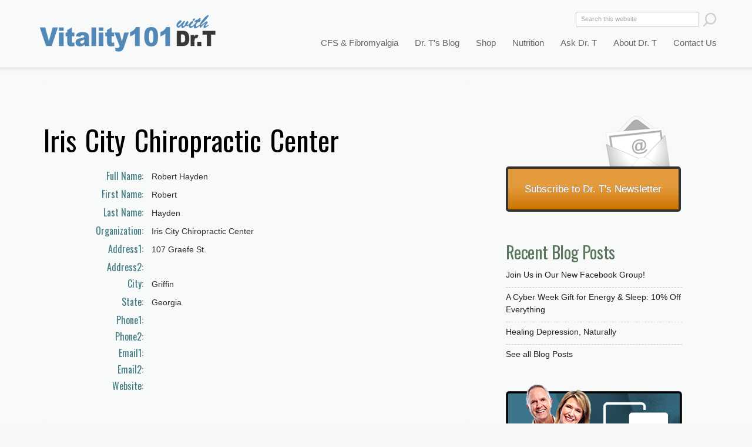

--- FILE ---
content_type: text/html; charset=utf-8
request_url: https://www.vitality101.com/node/3008
body_size: 41683
content:
<!DOCTYPE html>
<!--[if IEMobile 7]><html class="iem7" lang="en" dir="ltr"><![endif]-->
<!--[if lte IE 6]><html class="lt-ie9 lt-ie8 lt-ie7" lang="en" dir="ltr"><![endif]-->
<!--[if (IE 7)&(!IEMobile)]><html class="lt-ie9 lt-ie8" lang="en" dir="ltr"><![endif]-->
<!--[if IE 8]><html class="lt-ie9" lang="en" dir="ltr"><![endif]-->
<!--[if (gte IE 9)|(gt IEMobile 7)]><!--><html lang="en" dir="ltr" prefix="og: http://ogp.me/ns# content: http://purl.org/rss/1.0/modules/content/ dc: http://purl.org/dc/terms/ foaf: http://xmlns.com/foaf/0.1/ rdfs: http://www.w3.org/2000/01/rdf-schema# sioc: http://rdfs.org/sioc/ns# sioct: http://rdfs.org/sioc/types# skos: http://www.w3.org/2004/02/skos/core# xsd: http://www.w3.org/2001/XMLSchema#"><!--<![endif]-->
<head>
<meta charset="utf-8" />
<link rel="shortcut icon" href="https://www.vitality101.com/sites/all/images/favicon.ico" type="image/vnd.microsoft.icon" />
<meta http-equiv="X-UA-Compatible" content="IE=edge, chrome=1" />
<meta http-equiv="cleartype" content="on" />
<meta name="viewport" content="width=device-width" />
<meta name="abstract" content="CFS and fibromyalgia are treatable. Find out how from world-leading expert and best-selling author Dr. Jacob Teitelbaum. See how his SHINE protocol can restore your energy." />
<meta name="MobileOptimized" content="width" />
<meta name="HandheldFriendly" content="true" />
<meta name="keywords" content="CFS,chronic fatigue syndrome,fatigue,fatigue symptoms,chronic fatigue" />
<meta name="robots" content="follow, index" />
<meta name="apple-mobile-web-app-capable" content="yes" />
<meta name="generator" content="Drupal 7 (https://drupal.org)" />
<link rel="canonical" href="https://www.vitality101.com/node/3008" />
<link rel="shortlink" href="https://www.vitality101.com/node/3008" />
<meta property="og:title" content="Iris City Chiropractic Center" />
<meta property="og:updated_time" content="2012-06-02T17:11:30-04:00" />
<meta name="twitter:title" content="Iris City Chiropractic Center" />
<meta property="article:published_time" content="2012-06-02T17:11:30-04:00" />
<meta property="article:modified_time" content="2012-06-02T17:11:30-04:00" />
<meta itemprop="name" content="Iris City Chiropractic Center" />
<title>Iris City Chiropractic Center | Vitality 101</title>
<style>
@import url("https://www.vitality101.com/modules/system/system.base.css?rtiyqm");
@import url("https://www.vitality101.com/modules/system/system.menus.css?rtiyqm");
@import url("https://www.vitality101.com/modules/system/system.messages.css?rtiyqm");
@import url("https://www.vitality101.com/modules/system/system.theme.css?rtiyqm");
</style>
<style>
@import url("https://www.vitality101.com/modules/comment/comment.css?rtiyqm");
@import url("https://www.vitality101.com/modules/field/theme/field.css?rtiyqm");
@import url("https://www.vitality101.com/modules/node/node.css?rtiyqm");
@import url("https://www.vitality101.com/modules/search/search.css?rtiyqm");
@import url("https://www.vitality101.com/modules/user/user.css?rtiyqm");
@import url("https://www.vitality101.com/sites/all/modules/contrib/views/css/views.css?rtiyqm");
</style>
<style>
@import url("https://www.vitality101.com/sites/all/modules/contrib/ctools/css/ctools.css?rtiyqm");
@import url("https://www.vitality101.com/sites/all/libraries/superfish/css/superfish.css?rtiyqm");
@import url("https://www.vitality101.com/sites/all/libraries/superfish/css/superfish-vertical.css?rtiyqm");
@import url("https://www.vitality101.com/sites/all/libraries/superfish/css/superfish-navbar.css?rtiyqm");
</style>
<link type="text/css" rel="stylesheet" href="https://fonts.googleapis.com/css?family=Oswald" media="all" />
<style media="screen">
@import url("https://www.vitality101.com/sites/all/themes/adaptivetheme/at_core/css/at.settings.style.headings.css?rtiyqm");
@import url("https://www.vitality101.com/sites/all/themes/adaptivetheme/at_core/css/at.settings.style.image.css?rtiyqm");
@import url("https://www.vitality101.com/sites/all/themes/adaptivetheme/at_core/css/at.layout.css?rtiyqm");
</style>
<style>
@import url("https://www.vitality101.com/sites/all/themes/corolla/css/html-elements.css?rtiyqm");
@import url("https://www.vitality101.com/sites/all/themes/corolla/css/forms.css?rtiyqm");
@import url("https://www.vitality101.com/sites/all/themes/corolla/css/tables.css?rtiyqm");
@import url("https://www.vitality101.com/sites/all/themes/corolla/css/page.css?rtiyqm");
@import url("https://www.vitality101.com/sites/all/themes/corolla/css/articles.css?rtiyqm");
@import url("https://www.vitality101.com/sites/all/themes/corolla/css/comments.css?rtiyqm");
@import url("https://www.vitality101.com/sites/all/themes/corolla/css/fields.css?rtiyqm");
@import url("https://www.vitality101.com/sites/all/themes/corolla/css/blocks.css?rtiyqm");
@import url("https://www.vitality101.com/sites/all/themes/corolla/css/navigation.css?rtiyqm");
@import url("https://www.vitality101.com/sites/all/themes/corolla/css/corolla.settings.style.css?rtiyqm");
@import url("https://www.vitality101.com/sites/all/themes/corolla/color/colors.css?rtiyqm");
@import url("https://www.vitality101.com/sites/all/themes/vitality101/css/vitality101.css?rtiyqm");
@import url("https://www.vitality101.com/sites/all/themes/vitality101/css/vitality101RNM.css?rtiyqm");
@import url("https://www.vitality101.com/sites/all/themes/vitality101/css/vitality101RSC.css?rtiyqm");
@import url("https://www.vitality101.com/sites/all/themes/vitality101/css/vitality101.responsive.css?rtiyqm");
</style>
<style media="print">
@import url("https://www.vitality101.com/sites/all/themes/corolla/css/print.css?rtiyqm");
</style>
<link type="text/css" rel="stylesheet" href="https://www.vitality101.com/sites/default/files/adaptivetheme/vitality101_files/vitality101.responsive.layout.css?rtiyqm" media="only screen" />
<style media="screen">
@import url("https://www.vitality101.com/sites/default/files/adaptivetheme/vitality101_files/vitality101.fonts.css?rtiyqm");
</style>

<!--[if (lt IE 9)&(!IEMobile 7)]>
<style media="screen">
@import url("https://www.vitality101.com/sites/default/files/adaptivetheme/vitality101_files/vitality101.lt-ie9.layout.css?rtiyqm");
</style>
<![endif]-->
<script src="https://www.vitality101.com/misc/jquery.js?v=1.4.4"></script>
<script src="https://www.vitality101.com/misc/jquery-extend-3.4.0.js?v=1.4.4"></script>
<script src="https://www.vitality101.com/misc/jquery-html-prefilter-3.5.0-backport.js?v=1.4.4"></script>
<script src="https://www.vitality101.com/misc/jquery.once.js?v=1.2"></script>
<script src="https://www.vitality101.com/misc/drupal.js?rtiyqm"></script>
<script src="https://www.vitality101.com/sites/all/libraries/superfish/jquery.hoverIntent.minified.js?rtiyqm"></script>
<script src="https://www.vitality101.com/sites/all/libraries/superfish/jquery.bgiframe.min.js?rtiyqm"></script>
<script src="https://www.vitality101.com/sites/all/libraries/superfish/superfish.js?rtiyqm"></script>
<script src="https://www.vitality101.com/sites/all/libraries/superfish/supersubs.js?rtiyqm"></script>
<script src="https://www.vitality101.com/sites/all/libraries/superfish/supposition.js?rtiyqm"></script>
<script src="https://www.vitality101.com/sites/all/libraries/superfish/sftouchscreen.js?rtiyqm"></script>
<script>jQuery(function(){
jQuery('#superfish-1').supersubs({minWidth: 20, maxWidth: 40, extraWidth: 1}).superfish({
animation: {opacity:'show'},
speed: 'fast',
autoArrows: false,
dropShadows: false}) .sftouchscreen().supposition();
});</script>
<script>jQuery.extend(Drupal.settings, {"basePath":"\/","pathPrefix":"","setHasJsCookie":0,"ajaxPageState":{"theme":"vitality101","theme_token":"aGM69Jl2imDp-OJ0IMONyweWbb4Be81vGCiN3wzxYqA","js":{"misc\/jquery.js":1,"misc\/jquery-extend-3.4.0.js":1,"misc\/jquery-html-prefilter-3.5.0-backport.js":1,"misc\/jquery.once.js":1,"misc\/drupal.js":1,"sites\/all\/libraries\/superfish\/jquery.hoverIntent.minified.js":1,"sites\/all\/libraries\/superfish\/jquery.bgiframe.min.js":1,"sites\/all\/libraries\/superfish\/superfish.js":1,"sites\/all\/libraries\/superfish\/supersubs.js":1,"sites\/all\/libraries\/superfish\/supposition.js":1,"sites\/all\/libraries\/superfish\/sftouchscreen.js":1,"0":1},"css":{"modules\/system\/system.base.css":1,"modules\/system\/system.menus.css":1,"modules\/system\/system.messages.css":1,"modules\/system\/system.theme.css":1,"modules\/comment\/comment.css":1,"modules\/field\/theme\/field.css":1,"modules\/node\/node.css":1,"modules\/search\/search.css":1,"modules\/user\/user.css":1,"sites\/all\/modules\/contrib\/views\/css\/views.css":1,"sites\/all\/modules\/contrib\/ctools\/css\/ctools.css":1,"sites\/all\/libraries\/superfish\/css\/superfish.css":1,"sites\/all\/libraries\/superfish\/css\/superfish-vertical.css":1,"sites\/all\/libraries\/superfish\/css\/superfish-navbar.css":1,"https:\/\/fonts.googleapis.com\/css?family=Oswald":1,"sites\/all\/themes\/adaptivetheme\/at_core\/css\/at.settings.style.headings.css":1,"sites\/all\/themes\/adaptivetheme\/at_core\/css\/at.settings.style.image.css":1,"sites\/all\/themes\/adaptivetheme\/at_core\/css\/at.layout.css":1,"sites\/all\/themes\/corolla\/css\/html-elements.css":1,"sites\/all\/themes\/corolla\/css\/forms.css":1,"sites\/all\/themes\/corolla\/css\/tables.css":1,"sites\/all\/themes\/corolla\/css\/page.css":1,"sites\/all\/themes\/corolla\/css\/articles.css":1,"sites\/all\/themes\/corolla\/css\/comments.css":1,"sites\/all\/themes\/corolla\/css\/fields.css":1,"sites\/all\/themes\/corolla\/css\/blocks.css":1,"sites\/all\/themes\/corolla\/css\/navigation.css":1,"sites\/all\/themes\/corolla\/css\/fonts.css":1,"sites\/all\/themes\/corolla\/css\/corolla.settings.style.css":1,"sites\/all\/themes\/corolla\/color\/colors.css":1,"sites\/all\/themes\/vitality101\/css\/vitality101.css":1,"sites\/all\/themes\/vitality101\/css\/vitality101RNM.css":1,"sites\/all\/themes\/vitality101\/css\/vitality101RSC.css":1,"sites\/all\/themes\/vitality101\/css\/vitality101.responsive.css":1,"sites\/all\/themes\/corolla\/css\/print.css":1,"public:\/\/adaptivetheme\/vitality101_files\/vitality101.responsive.layout.css":1,"public:\/\/adaptivetheme\/vitality101_files\/vitality101.fonts.css":1,"public:\/\/adaptivetheme\/vitality101_files\/vitality101.lt-ie9.layout.css":1}},"urlIsAjaxTrusted":{"\/search\/node":true,"\/node\/3008":true}});</script>
</head>
<body class="html not-front not-logged-in one-sidebar sidebar-first page-node page-node- page-node-3008 node-type-support-group site-name-vitality-101 section-node color-scheme-default vitality101 bs-n bb-n mb-dd rc-6 rct-6">
  <div id="skip-link">
    <a href="#main-content" class="element-invisible element-focusable">Skip to main content</a>
  </div>
    <div id="page-wrapper"><div id="page" class="page snc-n snw-n sna-l sns-n ssc-n ssw-n ssa-l sss-n btc-uc btw-b bta-l bts-n ntc-n ntw-n nta-l nts-n ctc-n ctw-b cta-l cts-n ptc-n ptw-n pta-l pts-n">



  <div id="header-wrapper"><div class="container clearfix">
  
  <div id="drtphoto"><a href="/"></a></div>
    <header class="clearfix with-logo" role="banner">


      <div class="region region-header"><div class="region-inner clearfix"><div id="block-block-6" class="block block-block no-title odd first block-count-1 block-region-header block-6" ><div class="block-inner clearfix">  
  
  <div class="block-content content"><a href="/"><div id="vitality-top-logo"></div></a></div>
  </div></div><div id="block-block-10" class="block block-block no-title even block-count-2 block-region-header block-10" ><div class="block-inner clearfix">  
  
  <div class="block-content content"><script>
function toggleMenu() {
//#block-search-form show
if((document.getElementById('block-search-form').style.display == "none")||(document.getElementById('block-search-form').style.display == "")){
document.getElementById('block-search-form').style.display = "block";
document.getElementById('block-superfish-1').style.display = "block";
//document.getElementById('logo').style.backgroundImage = "url('/sites/all/themes/vitality101/images/logo-vitality-101-with-background-320.png')";
}else{
document.getElementById('block-search-form').style.display = "none";
document.getElementById('block-superfish-1').style.display = "none";
//document.getElementById('logo').style.backgroundImage = "url('/sites/all/themes/vitality101/images/dr-t-home-splash-screen-320.jpg')";
}
//document.getElementById('block-search-form').style.display = "block";
//  alert ("menu button pressed");
//  alert (document.getElementById('block-search-form').style.display);
}
</script>


<a href="javascript:toggleMenu();" ><div id="button-menu"></div> </a></div>
  </div></div><div id="block-search-form" class="block block-search no-title odd block-count-3 block-region-header block-form"  role="search"><div class="block-inner clearfix">  
  
  <div class="block-content content"><form action="/node/3008" method="post" id="search-block-form" accept-charset="UTF-8"><div><div class="container-inline">
      <h2 class="element-invisible">Search form</h2>
    <div class="form-item form-type-textfield form-item-search-block-form">
  <label class="element-invisible" for="edit-search-block-form--2">Search </label>
 <input title="Enter the terms you wish to search for." onblur="if (this.value == &#039;&#039;) {this.value = &#039;Search&#039;;}" onfocus="if (this.value == &#039;Search this website&#039;) {this.value = &#039;&#039;;}" type="search" id="edit-search-block-form--2" name="search_block_form" value="Search this website" size="20" maxlength="128" class="form-text" />
</div>
<div class="form-actions form-wrapper" id="edit-actions"><input onmouseover="this.src=&#039;/sites/all/themes/vitality101/images/button-search-site-hover.png&#039;" onmouseout="this.src=&#039;/sites/all/themes/vitality101/images/button-search-site.png&#039;" type="image" id="edit-submit" name="submit" src="/sites/all/themes/vitality101/images/button-search-site.png" class="form-submit" /></div><input type="hidden" name="form_build_id" value="form-yG1mSv4EvcdgB2Rde6x_WG7I9Q18fL06mz93ibTjQHk" />
<input type="hidden" name="form_id" value="search_block_form" />
</div>
</div></form></div>
  </div></div><nav id="block-superfish-1" class="block block-superfish no-title even block-count-4 block-region-header block-1" ><div class="block-inner clearfix">  
  
  <div class="block-content content clearfix"><ul id="superfish-1" class="sf-menu main-menu sf-horizontal sf-style-none"><li id="menu-218-1" class="first sf-depth-1 sf-no-children"><a href="https://secure.endfatigue.com/" class="sf-depth-1 ">Shop for Supplements</a></li><li id="menu-763-1" class="middle sf-depth-1 menuparent"><a href="/cfs-and-fibromyalgia-overview" title="CFS &amp; FM  Hover" class="sf-depth-1  menuparent">CFS &amp; Fibromyalgia</a><ul class="sf-megamenu"><li class="sf-megamenu-wrapper middle sf-depth-1 menuparent"><ol><li id="menu-779-1" class="first sf-depth-2 sf-no-children"><a href="/cfs-and-fibromyalgia-overview" title="CFS &amp; Fibromyalgia Overview" class="sf-depth-2 ">Overview of CFS and Fibromyalgia</a></li><li id="menu-840-1" class="middle sf-depth-2 sf-no-children"><a href="/shine" class="sf-depth-2 ">S.H.I.N.E.® Protocol</a></li><li id="menu-2820-1" class="middle sf-depth-2 sf-no-children"><a href="/cfs-fibromyalgia/testimonials" class="sf-depth-2 ">What S.H.I.N.E.® Users Say</a></li><li id="menu-847-1" class="middle sf-depth-2 sf-no-children"><a href="/cfs-fms-checklist" class="sf-depth-2 ">How to Diagnose: Take This Quiz</a></li><li id="menu-3254-1" class="middle sf-depth-2 sf-no-children"><a href="/energy-analysis-program" title="Energy Analysis Program" class="sf-depth-2 ">Energy Analysis Program</a></li><li id="menu-2628-1" class="middle sf-depth-2 sf-no-children"><a href="/helpful-resources" class="sf-depth-2 ">Helpful Tools &amp; Resources</a></li><li id="menu-2627-1" class="middle sf-depth-2 sf-no-children"><a href="/health-a-z/health-videos" class="sf-depth-2 ">Videos on CFS/FMS Recovery</a></li><li id="menu-441-1" class="middle sf-depth-2 sf-no-children"><a href="/find-practitioners" class="sf-depth-2 ">Find a CFS/FMS Practitioner</a></li><li id="menu-617-1" class="middle sf-depth-2 sf-no-children"><a href="/join-support-group" title="Join A Support Group" class="sf-depth-2 ">Find a CFS/FMS Support Group</a></li><li id="menu-782-1" class="middle sf-depth-2 sf-no-children"><a href="/research-studies" title="Research Studies" class="sf-depth-2 ">Research Studies</a></li><li id="menu-843-1" class="middle sf-depth-2 sf-no-children"><a href="/make-an-appointment-with-dr-t" class="sf-depth-2 ">Make an Appointment With Dr. T</a></li><li id="menu-1451-1" class="last sf-depth-2 sf-no-children"><a href="/health-a-z-articles/31" class="sf-depth-2 ">CFS &amp; Fibromyalgia Articles</a></li></ol></li></ul></li><li id="menu-775-1" class="middle sf-depth-1 menuparent"><a href="/health-a-z%20" title="Dr. T&#039;s Health Blog" class="sf-depth-1  menuparent">Dr. T&#039;s Blog</a><ul class="sf-megamenu"><li class="sf-megamenu-wrapper middle sf-depth-1 menuparent"><ol><li id="menu-1793-1" class="first sf-depth-2 sf-no-children"><a href="/recent-blog-posts" title="Recent Posts" class="sf-depth-2 ">Recent Posts</a></li><li id="menu-1794-1" class="middle sf-depth-2 sf-no-children"><a href="/health-a-z" title="Blog Categories A-Z" class="sf-depth-2 ">Blog Categories A-Z</a></li><li id="menu-2535-1" class="last sf-depth-2 sf-no-children"><a href="/health-a-z/health-videos" class="sf-depth-2 ">Dr. T&#039;s Health Videos</a></li></ol></li></ul></li><li id="menu-2821-1" class="middle sf-depth-1 sf-no-children"><a href="https://endfatigue.com/shop/" target="_blank" class="sf-depth-1 ">Shop</a></li><li id="menu-1452-1" class="middle sf-depth-1 menuparent"><a href="/nutrition-overview/herbals-vitamins-and-minerals" class="sf-depth-1  menuparent">Nutrition</a><ul class="sf-megamenu"><li class="sf-megamenu-wrapper middle sf-depth-1 menuparent"><ol><li id="menu-902-1" class="first sf-depth-2 sf-no-children"><a href="/nutrition-overview/herbals-vitamins-and-minerals" class="sf-depth-2 ">Herbals, Vitamins &amp; Minerals</a></li><li id="menu-2626-1" class="last sf-depth-2 sf-no-children"><a href="/supplements-that-help-fatigue" title="Our Most Popular Supplements" class="sf-depth-2 ">Most Popular Supplements</a></li></ol></li></ul></li><li id="menu-914-1" class="middle sf-depth-1 menuparent"><a href="/ask-dr-t" class="sf-depth-1  menuparent">Ask Dr. T</a><ul class="sf-megamenu"><li class="sf-megamenu-wrapper middle sf-depth-1 menuparent"><ol><li id="menu-915-1" class="first sf-depth-2 sf-no-children"><a href="/ask-dr-t" class="sf-depth-2 ">Previous Q&amp;A</a></li><li id="menu-916-1" class="last sf-depth-2 sf-no-children"><a href="/submit-question" class="sf-depth-2 ">Submit a Question</a></li></ol></li></ul></li><li id="menu-778-1" class="middle sf-depth-1 menuparent"><a href="/about-dr-teitelbaum" class="sf-depth-1  menuparent">About Dr. T</a><ul class="sf-megamenu"><li class="sf-megamenu-wrapper middle sf-depth-1 menuparent"><ol><li id="menu-791-1" class="first sf-depth-2 sf-no-children"><a href="/about-dr-teitelbaum" title="About Dr. T" class="sf-depth-2 ">About Dr. T</a></li><li id="menu-838-1" class="middle sf-depth-2 sf-no-children"><a href="/print" class="sf-depth-2 ">In the News: Print</a></li><li id="menu-839-1" class="middle sf-depth-2 sf-no-children"><a href="/broadcast" class="sf-depth-2 ">In the News: Broadcast</a></li><li id="menu-835-1" class="middle sf-depth-2 sf-no-children"><a href="/press-kit" class="sf-depth-2 ">Press Kit</a></li><li id="menu-2625-1" class="last sf-depth-2 sf-no-children"><a href="/make-an-appointment-with-dr-t" class="sf-depth-2 ">Make an Appointment with Dr. T</a></li></ol></li></ul></li><li id="menu-3250-1" class="last sf-depth-1 sf-no-children"><a href="/contact-us" class="sf-depth-1 ">Contact Us</a></li></ul></div>
  </div></nav><section id="block-block-15" class="block block-block odd last block-count-5 block-region-header block-15" ><div class="block-inner clearfix">  
      <h2 class="block-title element-invisible">Crouse Block</h2>
  
  <div class="block-content content"><!-- Add this code to "Crouse Block"  -->

<!-- Header "CFS & Fibromyalgia" group of pages -->

<div class="fullwidth-title-cfs">CFS & Fibromyalgia</div>
<div class="fullwidth-title-practitioners">Find a Practitioner</div>
<div class="fullwidth-title-supportgroup">Find a Support Group</div>
<div class="fullwidth-title-helpful-resources">Find Helpful Resources</div>
<div class="fullwidth-title-testimonials">Testimonials</div>
<div class="fullwidth-title-eap">A Tool to Improve Your Energy </div>

<!-- Header "CFS Checklist" group of pages -->

<div class="fullwidth-title-quiz">CFS/FMS Quiz </div>
<div class="fullwidth-title-helpful-links">Other Resources on the Web </div>

<!-- Header "SHINE" group of pages -->

<div class="fullwidth-title-shine">The S.H.I.N.E.&reg;  Protocol</div>

<!-- Header "See Supplements" group of pages -->

<div class="fullwidth-title-supplements">Supplements That Help</div>

<!-- Header "Research" group of pages -->

<div class="fullwidth-title-research">Research Studies</div>

<!-- "Blog" group of pages -->

<div class="fullwidth-title-blog-post">Dr. Teitelbaum's Health Blog</div>
<div class="fullwidth-title-blog">Dr. Teitelbaum's Health Blog</div>
<div class="fullwidth-title-recent-blog-posts ">Dr. Teitelbaum's Health Blog</div>
<div class="fullwidth-title-cfs-articles">Dr. Teitelbaum's Health Blog</div>
<div class="fullwidth-title-videos">Dr. Teitelbaum's Health Videos</div>
<div class="fullwidth-title-key-articles">Key Articles From Dr. Teitelbaum's Blog</div>


<!-- Nutrition group of pages -->

<div class="fullwidth-title-nutrition">Nutrition</div>

<!-- About Dr. T group of pages -->

<div class="fullwidth-title-about-drt">Jacob Teitelbaum, M.D.</div>
<div class="fullwidth-title-pubs">Jacob Teitelbaum, M.D.</div>
<div class="fullwidth-title-appointments">Make an Appointment</div>
<div class="fullwidth-title-qa">Ask Dr. Teitelbaum</div>

<!-- In the News group of pages -->

<div class="fullwidth-title-media">Dr. Teitelbaum in the News</div>
<div class="fullwidth-title-print-continued">Dr. Teitelbaum in the News</div>

<!-- In the News group of pages -->

<div class="fullwidth-title-drt-videos">Dr. Teitelbaum's Health Videos</div>

<!-- Landing Pages -->

<div class="fullwidth-title-landingpage"> A Fantastic Start for Feeling Great! </div>

<div class="fullwidth-title-landing-cfs"> CFS & Fibromyalgia Are Treatable </div>

<div class="fullwidth-title-landing-fftf">Help for CFS, FMS & Long-Haulers  </div>

<div class="fullwidth-title-landing-ses"> New Pairing Provides Big Benefits </div>

<div class="fullwidth-title-landing-covid-book"> Help for Long COVID </div></div>
  </div></section></div></div>
    </header>
  </div></div>

  
      <div id="secondary-content-wrapper"><div class="container clearfix">
      <div class="region region-secondary-content"><div class="region-inner clearfix"><div id="block-block-8" class="block block-block no-title odd first last block-count-6 block-region-secondary-content block-8" ><div class="block-inner clearfix">  
  
  <div class="block-content content"><p> </p>
</div>
  </div></div></div></div>    </div></div>
   
  
  <div id="content-wrapper"><div class="container">

    <div id="columns"><div class="columns-inner clearfix">
      <div id="content-column"><div class="content-inner">

        
                <section id="main-content" role="main">

          
          <div class="content-margin"><div class="content-style">

            
            
                                    
            
          <div id="content"><div id="block-system-main" class="block block-system no-title odd first last block-count-7 block-region-content block-main" >  
  
  <article id="node-3008" class="node node-support-group article odd node-full ia-r clearfix" about="/node/3008" typeof="sioc:Item foaf:Document" role="article">
  <div class="node-inner">

    
              <header class="node-header">

                  <h1 class="node-title" rel="nofollow">
                          Iris City Chiropractic Center                      </h1>
        
        
      </header>
        <span property="dc:title" content="Iris City Chiropractic Center" class="rdf-meta element-hidden"></span>
    <div class="node-content">
        <section class="field field-name-field-support-group-full-name field-type-text field-label-inline clearfix view-mode-full"><h2 class="field-label">Full Name:&nbsp;</h2><div class="field-items"><div class="field-item even">Robert Hayden</div></div></section><section class="field field-name-field-support-group-first-name field-type-text field-label-inline clearfix view-mode-full"><h2 class="field-label">First Name:&nbsp;</h2><div class="field-items"><div class="field-item even">Robert</div></div></section><section class="field field-name-field-support-group-last-name field-type-text field-label-inline clearfix view-mode-full"><h2 class="field-label">Last Name:&nbsp;</h2><div class="field-items"><div class="field-item even">Hayden</div></div></section><section class="field field-name-field-support-group-organization field-type-text field-label-inline clearfix view-mode-full"><h2 class="field-label">Organization:&nbsp;</h2><div class="field-items"><div class="field-item even">Iris City Chiropractic Center</div></div></section><section class="field field-name-field-support-group-address1 field-type-text field-label-inline clearfix view-mode-full"><h2 class="field-label">Address1:&nbsp;</h2><div class="field-items"><div class="field-item even">107 Graefe St.</div></div></section><section class="field field-name-field-support-group-address2 field-type-text field-label-inline clearfix view-mode-full"><h2 class="field-label">Address2:&nbsp;</h2><div class="field-items"><div class="field-item even"></div></div></section><section class="field field-name-field-support-group-city field-type-text field-label-inline clearfix view-mode-full"><h2 class="field-label">City:&nbsp;</h2><div class="field-items"><div class="field-item even">Griffin</div></div></section><section class="field field-name-field-state field-type-list-text field-label-inline clearfix view-mode-full"><h2 class="field-label">State:&nbsp;</h2><div class="field-items"><div class="field-item even">Georgia</div></div></section><section class="field field-name-field-support-group-phone1 field-type-text field-label-inline clearfix view-mode-full"><h2 class="field-label">Phone1:&nbsp;</h2><div class="field-items"><div class="field-item even"></div></div></section><section class="field field-name-field-support-group-phone2 field-type-text field-label-inline clearfix view-mode-full"><h2 class="field-label">Phone2:&nbsp;</h2><div class="field-items"><div class="field-item even"></div></div></section><section class="field field-name-field-support-group-email1 field-type-text field-label-inline clearfix view-mode-full"><h2 class="field-label">Email1:&nbsp;</h2><div class="field-items"><div class="field-item even"></div></div></section><section class="field field-name-field-support-group-email2 field-type-text field-label-inline clearfix view-mode-full"><h2 class="field-label">Email2:&nbsp;</h2><div class="field-items"><div class="field-item even"></div></div></section><section class="field field-name-field-support-group-website field-type-text field-label-inline clearfix view-mode-full"><h2 class="field-label">Website:&nbsp;</h2><div class="field-items"><div class="field-item even"></div></div></section>    </div>

    
    
  </div>
</article>

  </div></div>

          
          </div></div>
        </section>

        
      </div></div>

      <div class="region region-sidebar-first sidebar"><div class="region-inner clearfix"><section id="block-block-16" class="block block-block odd first block-count-8 block-region-sidebar-first block-16" ><div class="block-inner clearfix">  
      <h2 class="block-title">Suggested Next Topics</h2>
  
  <div class="block-content content"><!-- Learn About CFS & Fibromyalgia -->

<div class="suggested-topics-learn-cfs">
<div class="container-suggested-topic"><span class="suggested-topic"><a href="/health-a-z/health-videos">Watch CFS/FMS Videos &raquo;</a></span></div>
<div class="container-suggested-topic"><span class="suggested-topic"><a href="/cfs-fms-checklist">Take the CFS/FMS Quiz &raquo;</a></span></div>
<div class="container-suggested-topic"><span class="suggested-topic"><a href="/shine">Get Well with S.H.I.N.E.&reg; &raquo;</a></span></div>
<div class="container-suggested-topic"><span class="suggested-topic"><a href="/supplements-that-help-fatigue"> Get Nutritional Support &raquo;</a></span></div>
</div>

<!-- Take the Quiz -->

<div class="suggested-topics-checklist">
<div class="container-suggested-topic"><span class="suggested-topic"><a href="/shine">Get Well with S.H.I.N.E.&reg; &raquo;</a></span></div>
<div class="container-suggested-topic"><span class="suggested-topic"><a href="/supplements-that-help-fatigue"> Get Nutritional Support &raquo;</a></span></div>
</div>

<!-- SHINE -->

<div class="suggested-topics-shine">
<div class="container-suggested-topic"><span class="suggested-topic"><a href="http://www.energyanalysisprogram.com">Do the Energy Analysis Program &raquo;</a></span></div>
<div class="container-suggested-topic"><span class="suggested-topic"><a href="/find-practitioners">Find a Practitioner &raquo;</a></span></div>
<div class="container-suggested-topic"><span class="suggested-topic"><a href="/make-an-appointment-with-dr-t">Make an Appointment with Dr. T &raquo;</a></span></div>
</div>

<!-- See Supplements -->

<div class="suggested-topics-supplements">

<div class="container-suggested-topic"><span class="suggested-topic"><a href="http://www.energyanalysisprogram.com">Do the Energy Analysis Program &raquo;</a></span></div>
</div>

<!-- CFS/ FMS Videos -->

<div class="suggested-topics-videos">
<div class="container-suggested-topic"><span class="suggested-topic"><a href="/shine">Get Well with S.H.I.N.E.&reg; &raquo;</a></span></div>
<div class="container-suggested-topic"><span class="suggested-topic"><a href="http://www.energyanalysisprogram.com">Do the Energy Analysis Program &raquo;</a></span></div>
<div class="container-suggested-topic"><span class="suggested-topic"><a href="/supplements-that-help-fatigue"> Get Nutritional Support &raquo;</a></span></div>
</div>

<!-- Find a Practitioner -->

<div class="suggested-topics-practitioners">
<div class="container-suggested-topic"><span class="suggested-topic"><a href="/make-an-appointment-with-dr-t">Make an Appointment with Dr. T &raquo;</a></span></div>
<div class="container-suggested-topic"><span class="suggested-topic"><a href="/shine">Get Well with S.H.I.N.E.&reg; &raquo;</a></span></div>
</div>

<!-- Make an Appointment -->

<div class="suggested-topics-appointments">
<div class="container-suggested-topic"><span class="suggested-topic"><a href="/supplements-that-help-fatigue"> Get Nutritional Support &raquo;</a></span></div>
<div class="container-suggested-topic"><span class="suggested-topic"><a href="http://www.energyanalysisprogram.com">Do the Energy Analysis Program &raquo;</a></span></div>
</div>



</div>
  </div></section><div id="block-block-9" class="block block-block no-title even block-count-9 block-region-sidebar-first block-9" ><div class="block-inner clearfix">  
  
  <div class="block-content content"><div class="sidebar-newsletter">
<div class="efbutton button-large button-orange" >
  <a href="/subscribe-to-newsletter" >Subscribe to Dr. T's Newsletter</a>
</div>
</div></div>
  </div></div><section id="block-views-recent-articles-block" class="block block-views odd block-count-10 block-region-sidebar-first block-recent-articles-block" ><div class="block-inner clearfix">  
      <h2 class="block-title">Recent Blog Posts</h2>
  
  <div class="block-content content"><div class="view view-recent-articles view-id-recent_articles view-display-id-block view-dom-id-98630e744ea1be1a8a3dd6e75f2dc9d2">
        
  
  
      <div class="view-content">
        <div class="views-row views-row-1 views-row-odd views-row-first">
      
  <div class="views-field views-field-title">        <span class="field-content"><a href="/health-a-z/new-facebook-group-fibromyalgia-fatigue-long-covid">Join Us in Our New Facebook Group!</a></span>  </div>  </div>
  <div class="views-row views-row-2 views-row-even">
      
  <div class="views-field views-field-title">        <span class="field-content"><a href="/health-a-z/cyber-week-sale-2025-11-25">A Cyber Week Gift for Energy &amp; Sleep: 10% Off Everything</a></span>  </div>  </div>
  <div class="views-row views-row-3 views-row-odd views-row-last">
      
  <div class="views-field views-field-title">        <span class="field-content"><a href="/health-a-z/healing-depression-naturally">Healing Depression, Naturally</a></span>  </div>  </div>
    </div>
  
  
  
      
<div class="more-link">
  <a href="/health-a-z">
    See all  Blog Posts  </a>
</div>
  
  
  
</div></div>
  </div></section><section id="block-block-13" class="block block-block even block-count-11 block-region-sidebar-first block-13" ><div class="block-inner clearfix">  
      <h2 class="block-title">What S.H.I.N.E.® Users Say</h2>
  
  <div class="block-content content"><div class="sidebar-testimonials">
<div class="efbutton button-large button-orange" >
  <a href="/cfs-fibromyalgia/testimonials" >S.H.I.N.E.&reg; User Testimonials</a>
</div>
</div>

<div class="sidebar-appointments">
<div class="efbutton button-large button-orange" >
  <a href="/make-an-appointment-with-dr-t" >Make an Appointment with Dr. T</a>
</div>
</div></div>
  </div></section><section id="block-views-fun-stuff-block" class="block block-views odd last block-count-12 block-region-sidebar-first block-fun-stuff-block" ><div class="block-inner clearfix">  
      <h2 class="block-title">Recent Fun Stuff</h2>
  
  <div class="block-content content"><div class="view view-fun-stuff view-id-fun_stuff view-display-id-block view-dom-id-36f87450c77a7030fbf80be840bdb017">
        
  
  
      <div class="view-content">
        <div class="views-row views-row-1 views-row-odd views-row-first">
      
  <div class="views-field views-field-title">        <span class="field-content"><a href="/fun/quotes-from-standup-comic-steven-wright">Quotes from Standup Comic Steven Wright</a></span>  </div>  </div>
  <div class="views-row views-row-2 views-row-even">
      
  <div class="views-field views-field-title">        <span class="field-content"><a href="/joyful-dog-owner-reunions">Dogs Joyfully Reuniting with Their Owners</a></span>  </div>  </div>
  <div class="views-row views-row-3 views-row-odd views-row-last">
      
  <div class="views-field views-field-title">        <span class="field-content"><a href="/fun/shelter-dogs-finding-out-theyve-been-adopted">Shelter Dogs Finding Out They&#039;ve Been Adopted</a></span>  </div>  </div>
    </div>
  
  
  
      
<div class="more-link">
  <a href="/funstuff">
    See all Fun Stuff  </a>
</div>
  
  
  
</div></div>
  </div></section></div></div>      
    </div></div>
  </div></div>

      <div id="tertiary-content-wrapper"><div class="container clearfix">
      <div class="region region-tertiary-content"><div class="region-inner clearfix"><div id="block-block-3" class="block block-block no-title odd first block-count-13 block-region-tertiary-content block-3" ><div class="block-inner clearfix">  
  
  <div class="block-content content"><h3 >Dr. T's Favorite Supplements for Optimal Energy and Health!</h3>
<div class="rsc-footer-for-endfatigue"> <a href="https://www.endfatigue.com/"><img alt="End Fatigue Supplement Store" src="/sites/all/images/home-good-better-best-2023-04.jpg" /></a>
</div>
<div class="home-visit-store-button-footer">
  <div class="efbutton rsc-button-medium-footer button-orange" > <a href="https://www.endfatigue.com/" >Shop for Supplements</a> </div>
</div>
</div>
  </div></div><div id="block-block-4" class="block block-block no-title even block-count-14 block-region-tertiary-content block-4" ><div class="block-inner clearfix">  
  
  <div class="block-content content"><h3>CFS &amp; Fibromyalgia</h3>
<ul>
<li><a href="/cfs-and-fibromyalgia-overview">Overview</a></li>
<li><a href="/health-a-z-articles/31">Articles</a></li>
<li><a href="/research-studies">Dr. T's Published Research</a></li>
</ul>
<h3>CFS Tools &amp; Support</h3>
<ul>
<li><a href="/find-practitioners">Find a CFS/FMS Practitioner</a></li>
<li><a href="/join-support-group">Find a CFS/FMS Support Group</a></li>
<li><a href="/cfs-fms-checklist">CFS/Fibromyalgia Checklist</a></li>
<li><a href="/private-counseling">Private Consultations</a></li>
<li><a href="https://vitality101.learnupon.com/store">Dr. T's Online Training</a></li>
</ul>
</div>
  </div></div><div id="block-block-5" class="block block-block no-title odd last block-count-15 block-region-tertiary-content block-5" ><div class="block-inner clearfix">  
  
  <div class="block-content content"><h3>General Health Info</h3><ul><li><a href="/health-a-z">Health Topics A-Z</a></li><li><a href="/nutrition-guide">Nutrition Guide</a></li><li><a href="/shine">S.H.I.N.E.&reg; Protocol</a></li></ul><h3>Social &amp; Contact</h3><ul><li><a href="/subscribe-to-newsletter">Subscribe to Our Free Newsletter</a></li>
  <li><a href="/Contact-Us">Contact Us</a></li>
  <li><a href="/privacy-policy">Privacy Policy</a></li>
</ul>

<div id="container-footer-social-row">
<div class="container-footer-social-icon">
  <a href="https://www.facebook.com/JacobTeitelbaumMD">	<img src="/sites/all/images/footer-facebook.png" width="45" height="45" alt="Like Me on Facebook"></a></div>
<div class="container-footer-social-icon">
	<a href="https://twitter.com/EndFatigue"><img src="/sites/all/images/footer-twitter.png" width="45" height="45" alt="Follow Me on Twitter"></a></div>
<div class="container-footer-social-icon"> <a href="https://www.linkedin.com/in/jacob-teitelbaum-m-d-05582214/"><img src="/sites/all/images/footer-linkedin.png" width="45" height="45" alt="Connect with Me on LinkedIn"></a></div>
<div class="container-footer-social-icon"> <a href="https://www.instagram.com/jacobteitelbaummd/"><img src="/sites/all/images/footer-instagram.png" width="45" height="45" alt="Connect with Me on LinkedIn" /></a></div>
</div>











</div>
  </div></div></div></div>    </div></div>
  
  
      <div id="footer-wrapper"><div class="container clearfix">
      <footer class="clearfix" role="contentinfo">
        <div class="region region-footer"><div class="region-inner clearfix"><div id="block-block-1" class="block block-block no-title odd first block-count-16 block-region-footer block-1" ><div class="block-inner clearfix">  
  
  <div class="block-content content"><p class="fdadisclaimer">*These statements have not been evaluated by the Food and Drug Administration. This product is not intended to diagnose, treat, cure, or prevent any disease. </p>
<p>The information provided on this site is intended for your general knowledge only and is not a substitute for professional medical advice or treatment for specific medical conditions.  Always seek the advice of your physician or other qualified health care provider with any questions you may have regarding a medical condition. </p>
</div>
  </div></div><div id="block-block-2" class="block block-block no-title even block-count-17 block-region-footer block-2" ><div class="block-inner clearfix">  
  
  <div class="block-content content">Copyright &copy; 2026 by From Fatigued To Fantastic, LLC.<br>
End Fatigue®, Vitality 101®, S.H.I.N.E.®, and Dr. Teitelbaum's Smart Energy System® are the registered trademarks of From Fatigued to Fantastic, LLC. All rights reserved. 
<br>
| <a href="/">Home</a> | <a href="/user/login">Site Admin</a> |</div>
  </div></div><div id="block-block-12" class="block block-block no-title odd last block-count-18 block-region-footer block-12" ><div class="block-inner clearfix">  
  
  <div class="block-content content"><!-- Google tag (gtag.js) -->
<script async src="https://www.googletagmanager.com/gtag/js?id=G-1Z0X47PJ4N"></script>
<script>
  window.dataLayer = window.dataLayer || [];
  function gtag(){dataLayer.push(arguments);}
  gtag('js', new Date());

  gtag('config', 'G-1Z0X47PJ4N');
</script>

<!-- Facebook Pixel Code -->
<script>
!function(f,b,e,v,n,t,s)
{if(f.fbq)return;n=f.fbq=function(){n.callMethod?
n.callMethod.apply(n,arguments):n.queue.push(arguments)};
if(!f._fbq)f._fbq=n;n.push=n;n.loaded=!0;n.version='2.0';
n.queue=[];t=b.createElement(e);t.async=!0;
t.src=v;s=b.getElementsByTagName(e)[0];
s.parentNode.insertBefore(t,s)}(window,document,'script',
'https://connect.facebook.net/en_US/fbevents.js');
fbq('init', '1667930336697269'); 
fbq('track', 'PageView');
</script>
<noscript>
<img height="1" width="1" src="https://www.facebook.com/tr?id=1667930336697269&ev=PageView&noscript=1"/>
</noscript>
<!-- End Facebook Pixel Code -->
<script>
//Initialize 320 menu to not show
document.getElementById('block-search-form').style.display = "none";
document.getElementById('block-superfish-1').style.display = "none";
</script>
<!-- Google Tag Manager -->
<script>(function(w,d,s,l,i){w[l]=w[l]||[];w[l].push({'gtm.start': new Date().getTime(),event:'gtm.js'});var f=d.getElementsByTagName(s)[0],
j=d.createElement(s),dl=l!='dataLayer'?'&l='+l:'';j.async=true;j.src='https://www.googletagmanager.com/gtm.js?id='+i+dl;f.parentNode.insertBefore(j,f);
})(window,document,'script','dataLayer','GTM-PGT34FH');</script>
<!-- End Google Tag Manager -->
</div>
  </div></div></div></div>      </footer>
    </div></div>
  
  
</div></div>
  </body>
</html>
